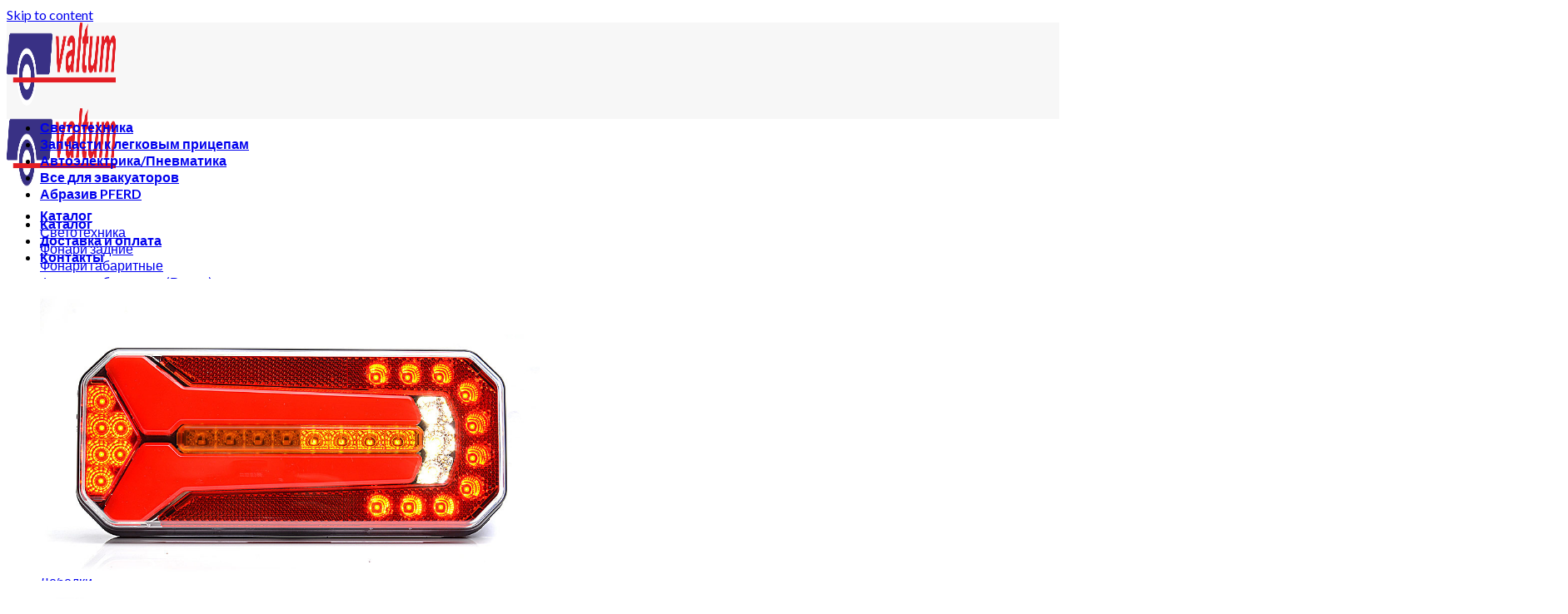

--- FILE ---
content_type: text/html; charset=UTF-8
request_url: https://valtum.ru/svetotehnika/1114-dd-l-p-7pin-fonar-mnogofunkczionalnyj-zadnij-was/
body_size: 21241
content:
<!DOCTYPE html>
<!--[if IE 9 ]> <html lang="ru-RU" class="ie9 loading-site no-js"> <![endif]-->
<!--[if IE 8 ]> <html lang="ru-RU" class="ie8 loading-site no-js"> <![endif]-->
<!--[if (gte IE 9)|!(IE)]><!--><html lang="ru-RU" class="loading-site no-js"> <!--<![endif]-->
<head>
	<script src="https://code.jquery.com/jquery-3.5.1.min.js" integrity="sha256-9/aliU8dGd2tb6OSsuzixeV4y/faTqgFtohetphbbj0=" crossorigin="anonymous"></script>
	<script src="https://cdnjs.cloudflare.com/ajax/libs/jquery.maskedinput/1.4.1/jquery.maskedinput.js"></script>
 	<script src="/wp-content/themes/flatsome/assets/js/phone_ver.js"></script>
 	<script src="/wp-content/themes/flatsome/assets/js/modal.js"></script>
 	<script src="/wp-content/themes/flatsome/assets/js/custom.js"></script>
 	
	<meta charset="UTF-8" />
	<link rel="profile" href="http://gmpg.org/xfn/11" />
	<link rel="pingback" href="https://valtum.ru/xmlrpc.php" />
	<meta name="google-site-verification" content="7jcF99KRoG631YsFSozwxCDUW_GvKCMNA1RHOtH1PIQ" />
	<meta name="yandex-verification" content="5a1135aa057b9290" />
	

<script async src="https://www.googletagmanager.com/gtag/js?id=G-DYWLXJV76H"></script>
<script>
  window.dataLayer = window.dataLayer || [];
  function gtag(){dataLayer.push(arguments);}
  gtag('js', new Date());

  gtag('config', 'G-DYWLXJV76H');
</script>

<!-- Yandex.Metrika counter --> <script type="text/javascript" > (function(m,e,t,r,i,k,a){m[i]=m[i]||function(){(m[i].a=m[i].a||[]).push(arguments)}; m[i].l=1*new Date(); for (var j = 0; j < document.scripts.length; j++) {if (document.scripts[j].src === r) { return; }} k=e.createElement(t),a=e.getElementsByTagName(t)[0],k.async=1,k.src=r,a.parentNode.insertBefore(k,a)}) (window, document, "script", "https://mc.yandex.ru/metrika/tag.js", "ym"); ym(90153540, "init", { clickmap:true, trackLinks:true, accurateTrackBounce:true, webvisor:true }); </script> <noscript><div><img src="https://mc.yandex.ru/watch/90153540" style="position:absolute; left:-9999px;" alt="" /></div></noscript> <!-- /Yandex.Metrika counter -->

<script src="/wp-content/themes/flatsome/assets/js/ydmet.js"></script>


	<script>(function(html){html.className = html.className.replace(/\bno-js\b/,'js')})(document.documentElement);</script>
<meta name='robots' content='max-image-preview:large' />
<meta name="viewport" content="width=device-width, initial-scale=1, maximum-scale=1" />
	<!-- This site is optimized with the Yoast SEO plugin v14.5 - https://yoast.com/wordpress/plugins/seo/ -->
	<title>1114 DD L/P 7PIN Фонарь многофункциональный задний WAS - Низкие цены, доставка по РФ</title>
	<meta name="robots" content="index, follow" />
	<meta name="googlebot" content="index, follow, max-snippet:-1, max-image-preview:large, max-video-preview:-1" />
	<meta name="bingbot" content="index, follow, max-snippet:-1, max-image-preview:large, max-video-preview:-1" />
	<link rel="canonical" href="https://valtum.ru/svetotehnika/1114-dd-l-p-7pin-fonar-mnogofunkczionalnyj-zadnij-was/" />
	<meta property="og:locale" content="ru_RU" />
	<meta property="og:type" content="article" />
	<meta property="og:title" content="1114 DD L/P 7PIN Фонарь многофункциональный задний WAS - Низкие цены, доставка по РФ" />
	<meta property="og:description" content="Premium WordPress Themes DownloadDownload Premium WordPress Themes FreePremium WordPress Themes DownloadDownload Nulled WordPress Themesfree online coursedownload mobile firmwareDownload Premium WordPress Themes Free" />
	<meta property="og:url" content="https://valtum.ru/svetotehnika/1114-dd-l-p-7pin-fonar-mnogofunkczionalnyj-zadnij-was/" />
	<meta property="og:site_name" content="valtum.ru" />
	<meta property="article:modified_time" content="2024-03-18T12:34:28+00:00" />
	<meta property="og:image" content="https://valtum.ru/wp-content/uploads/1114lp-1.jpg" />
	<meta property="og:image:width" content="1000" />
	<meta property="og:image:height" content="600" />
	<meta name="twitter:card" content="summary_large_image" />
	<script type="application/ld+json" class="yoast-schema-graph">{"@context":"https://schema.org","@graph":[{"@type":"Organization","@id":"https://valtum.ru/#organization","name":"valtum.ru","url":"https://valtum.ru/","sameAs":[],"logo":{"@type":"ImageObject","@id":"https://valtum.ru/#logo","inLanguage":"ru-RU","url":"https://valtum.ru/wp-content/uploads/valtum_logo.png","width":1875,"height":482,"caption":"valtum.ru"},"image":{"@id":"https://valtum.ru/#logo"}},{"@type":"WebSite","@id":"https://valtum.ru/#website","url":"https://valtum.ru/","name":"valtum.ru","description":"\u0421\u0432\u0435\u0442\u043e\u0442\u0435\u0445\u043d\u0438\u043a\u0430 \u0438 \u0430\u043a\u0441\u0435\u0441\u0441\u0443\u0430\u0440\u044b \u0434\u043b\u044f \u043f\u0440\u0438\u0446\u0435\u043f\u043e\u0432","publisher":{"@id":"https://valtum.ru/#organization"},"potentialAction":[{"@type":"SearchAction","target":"https://valtum.ru/?s={search_term_string}","query-input":"required name=search_term_string"}],"inLanguage":"ru-RU"},{"@type":"ImageObject","@id":"https://valtum.ru/svetotehnika/1114-dd-l-p-7pin-fonar-mnogofunkczionalnyj-zadnij-was/#primaryimage","inLanguage":"ru-RU","url":"https://valtum.ru/wp-content/uploads/1114lp-1.jpg","width":1000,"height":600},{"@type":"WebPage","@id":"https://valtum.ru/svetotehnika/1114-dd-l-p-7pin-fonar-mnogofunkczionalnyj-zadnij-was/#webpage","url":"https://valtum.ru/svetotehnika/1114-dd-l-p-7pin-fonar-mnogofunkczionalnyj-zadnij-was/","name":"1114 DD L/P 7PIN \u0424\u043e\u043d\u0430\u0440\u044c \u043c\u043d\u043e\u0433\u043e\u0444\u0443\u043d\u043a\u0446\u0438\u043e\u043d\u0430\u043b\u044c\u043d\u044b\u0439 \u0437\u0430\u0434\u043d\u0438\u0439 WAS - \u041d\u0438\u0437\u043a\u0438\u0435 \u0446\u0435\u043d\u044b, \u0434\u043e\u0441\u0442\u0430\u0432\u043a\u0430 \u043f\u043e \u0420\u0424","isPartOf":{"@id":"https://valtum.ru/#website"},"primaryImageOfPage":{"@id":"https://valtum.ru/svetotehnika/1114-dd-l-p-7pin-fonar-mnogofunkczionalnyj-zadnij-was/#primaryimage"},"datePublished":"2022-02-01T18:05:47+00:00","dateModified":"2024-03-18T12:34:28+00:00","inLanguage":"ru-RU","potentialAction":[{"@type":"ReadAction","target":["https://valtum.ru/svetotehnika/1114-dd-l-p-7pin-fonar-mnogofunkczionalnyj-zadnij-was/"]}]}]}</script>
	<!-- / Yoast SEO plugin. -->


<link rel='dns-prefetch' href='//fonts.googleapis.com' />
<link rel="alternate" type="application/rss+xml" title="valtum.ru &raquo; Лента" href="https://valtum.ru/feed/" />
<link rel="alternate" type="application/rss+xml" title="valtum.ru &raquo; Лента комментариев" href="https://valtum.ru/comments/feed/" />
<link rel="alternate" type="application/rss+xml" title="valtum.ru &raquo; Лента комментариев к &laquo;1114 DD L/P 7PIN Фонарь многофункциональный задний WAS&raquo;" href="https://valtum.ru/svetotehnika/1114-dd-l-p-7pin-fonar-mnogofunkczionalnyj-zadnij-was/feed/" />
<script type="text/javascript">
/* <![CDATA[ */
window._wpemojiSettings = {"baseUrl":"https:\/\/s.w.org\/images\/core\/emoji\/15.0.3\/72x72\/","ext":".png","svgUrl":"https:\/\/s.w.org\/images\/core\/emoji\/15.0.3\/svg\/","svgExt":".svg","source":{"concatemoji":"https:\/\/valtum.ru\/wp-includes\/js\/wp-emoji-release.min.js?ver=6.5.7"}};
/*! This file is auto-generated */
!function(i,n){var o,s,e;function c(e){try{var t={supportTests:e,timestamp:(new Date).valueOf()};sessionStorage.setItem(o,JSON.stringify(t))}catch(e){}}function p(e,t,n){e.clearRect(0,0,e.canvas.width,e.canvas.height),e.fillText(t,0,0);var t=new Uint32Array(e.getImageData(0,0,e.canvas.width,e.canvas.height).data),r=(e.clearRect(0,0,e.canvas.width,e.canvas.height),e.fillText(n,0,0),new Uint32Array(e.getImageData(0,0,e.canvas.width,e.canvas.height).data));return t.every(function(e,t){return e===r[t]})}function u(e,t,n){switch(t){case"flag":return n(e,"\ud83c\udff3\ufe0f\u200d\u26a7\ufe0f","\ud83c\udff3\ufe0f\u200b\u26a7\ufe0f")?!1:!n(e,"\ud83c\uddfa\ud83c\uddf3","\ud83c\uddfa\u200b\ud83c\uddf3")&&!n(e,"\ud83c\udff4\udb40\udc67\udb40\udc62\udb40\udc65\udb40\udc6e\udb40\udc67\udb40\udc7f","\ud83c\udff4\u200b\udb40\udc67\u200b\udb40\udc62\u200b\udb40\udc65\u200b\udb40\udc6e\u200b\udb40\udc67\u200b\udb40\udc7f");case"emoji":return!n(e,"\ud83d\udc26\u200d\u2b1b","\ud83d\udc26\u200b\u2b1b")}return!1}function f(e,t,n){var r="undefined"!=typeof WorkerGlobalScope&&self instanceof WorkerGlobalScope?new OffscreenCanvas(300,150):i.createElement("canvas"),a=r.getContext("2d",{willReadFrequently:!0}),o=(a.textBaseline="top",a.font="600 32px Arial",{});return e.forEach(function(e){o[e]=t(a,e,n)}),o}function t(e){var t=i.createElement("script");t.src=e,t.defer=!0,i.head.appendChild(t)}"undefined"!=typeof Promise&&(o="wpEmojiSettingsSupports",s=["flag","emoji"],n.supports={everything:!0,everythingExceptFlag:!0},e=new Promise(function(e){i.addEventListener("DOMContentLoaded",e,{once:!0})}),new Promise(function(t){var n=function(){try{var e=JSON.parse(sessionStorage.getItem(o));if("object"==typeof e&&"number"==typeof e.timestamp&&(new Date).valueOf()<e.timestamp+604800&&"object"==typeof e.supportTests)return e.supportTests}catch(e){}return null}();if(!n){if("undefined"!=typeof Worker&&"undefined"!=typeof OffscreenCanvas&&"undefined"!=typeof URL&&URL.createObjectURL&&"undefined"!=typeof Blob)try{var e="postMessage("+f.toString()+"("+[JSON.stringify(s),u.toString(),p.toString()].join(",")+"));",r=new Blob([e],{type:"text/javascript"}),a=new Worker(URL.createObjectURL(r),{name:"wpTestEmojiSupports"});return void(a.onmessage=function(e){c(n=e.data),a.terminate(),t(n)})}catch(e){}c(n=f(s,u,p))}t(n)}).then(function(e){for(var t in e)n.supports[t]=e[t],n.supports.everything=n.supports.everything&&n.supports[t],"flag"!==t&&(n.supports.everythingExceptFlag=n.supports.everythingExceptFlag&&n.supports[t]);n.supports.everythingExceptFlag=n.supports.everythingExceptFlag&&!n.supports.flag,n.DOMReady=!1,n.readyCallback=function(){n.DOMReady=!0}}).then(function(){return e}).then(function(){var e;n.supports.everything||(n.readyCallback(),(e=n.source||{}).concatemoji?t(e.concatemoji):e.wpemoji&&e.twemoji&&(t(e.twemoji),t(e.wpemoji)))}))}((window,document),window._wpemojiSettings);
/* ]]> */
</script>
<style id='wp-emoji-styles-inline-css' type='text/css'>

	img.wp-smiley, img.emoji {
		display: inline !important;
		border: none !important;
		box-shadow: none !important;
		height: 1em !important;
		width: 1em !important;
		margin: 0 0.07em !important;
		vertical-align: -0.1em !important;
		background: none !important;
		padding: 0 !important;
	}
</style>
<link rel='stylesheet' id='wp-block-library-css' href='https://valtum.ru/wp-includes/css/dist/block-library/style.min.css?ver=6.5.7' type='text/css' media='all' />
<link rel='stylesheet' id='wc-block-vendors-style-css' href='https://valtum.ru/wp-content/plugins/woocommerce/packages/woocommerce-blocks/build/vendors-style.css?ver=4.4.3' type='text/css' media='all' />
<link rel='stylesheet' id='wc-block-style-css' href='https://valtum.ru/wp-content/plugins/woocommerce/packages/woocommerce-blocks/build/style.css?ver=4.4.3' type='text/css' media='all' />
<style id='classic-theme-styles-inline-css' type='text/css'>
/*! This file is auto-generated */
.wp-block-button__link{color:#fff;background-color:#32373c;border-radius:9999px;box-shadow:none;text-decoration:none;padding:calc(.667em + 2px) calc(1.333em + 2px);font-size:1.125em}.wp-block-file__button{background:#32373c;color:#fff;text-decoration:none}
</style>
<style id='global-styles-inline-css' type='text/css'>
body{--wp--preset--color--black: #000000;--wp--preset--color--cyan-bluish-gray: #abb8c3;--wp--preset--color--white: #ffffff;--wp--preset--color--pale-pink: #f78da7;--wp--preset--color--vivid-red: #cf2e2e;--wp--preset--color--luminous-vivid-orange: #ff6900;--wp--preset--color--luminous-vivid-amber: #fcb900;--wp--preset--color--light-green-cyan: #7bdcb5;--wp--preset--color--vivid-green-cyan: #00d084;--wp--preset--color--pale-cyan-blue: #8ed1fc;--wp--preset--color--vivid-cyan-blue: #0693e3;--wp--preset--color--vivid-purple: #9b51e0;--wp--preset--gradient--vivid-cyan-blue-to-vivid-purple: linear-gradient(135deg,rgba(6,147,227,1) 0%,rgb(155,81,224) 100%);--wp--preset--gradient--light-green-cyan-to-vivid-green-cyan: linear-gradient(135deg,rgb(122,220,180) 0%,rgb(0,208,130) 100%);--wp--preset--gradient--luminous-vivid-amber-to-luminous-vivid-orange: linear-gradient(135deg,rgba(252,185,0,1) 0%,rgba(255,105,0,1) 100%);--wp--preset--gradient--luminous-vivid-orange-to-vivid-red: linear-gradient(135deg,rgba(255,105,0,1) 0%,rgb(207,46,46) 100%);--wp--preset--gradient--very-light-gray-to-cyan-bluish-gray: linear-gradient(135deg,rgb(238,238,238) 0%,rgb(169,184,195) 100%);--wp--preset--gradient--cool-to-warm-spectrum: linear-gradient(135deg,rgb(74,234,220) 0%,rgb(151,120,209) 20%,rgb(207,42,186) 40%,rgb(238,44,130) 60%,rgb(251,105,98) 80%,rgb(254,248,76) 100%);--wp--preset--gradient--blush-light-purple: linear-gradient(135deg,rgb(255,206,236) 0%,rgb(152,150,240) 100%);--wp--preset--gradient--blush-bordeaux: linear-gradient(135deg,rgb(254,205,165) 0%,rgb(254,45,45) 50%,rgb(107,0,62) 100%);--wp--preset--gradient--luminous-dusk: linear-gradient(135deg,rgb(255,203,112) 0%,rgb(199,81,192) 50%,rgb(65,88,208) 100%);--wp--preset--gradient--pale-ocean: linear-gradient(135deg,rgb(255,245,203) 0%,rgb(182,227,212) 50%,rgb(51,167,181) 100%);--wp--preset--gradient--electric-grass: linear-gradient(135deg,rgb(202,248,128) 0%,rgb(113,206,126) 100%);--wp--preset--gradient--midnight: linear-gradient(135deg,rgb(2,3,129) 0%,rgb(40,116,252) 100%);--wp--preset--font-size--small: 13px;--wp--preset--font-size--medium: 20px;--wp--preset--font-size--large: 36px;--wp--preset--font-size--x-large: 42px;--wp--preset--spacing--20: 0.44rem;--wp--preset--spacing--30: 0.67rem;--wp--preset--spacing--40: 1rem;--wp--preset--spacing--50: 1.5rem;--wp--preset--spacing--60: 2.25rem;--wp--preset--spacing--70: 3.38rem;--wp--preset--spacing--80: 5.06rem;--wp--preset--shadow--natural: 6px 6px 9px rgba(0, 0, 0, 0.2);--wp--preset--shadow--deep: 12px 12px 50px rgba(0, 0, 0, 0.4);--wp--preset--shadow--sharp: 6px 6px 0px rgba(0, 0, 0, 0.2);--wp--preset--shadow--outlined: 6px 6px 0px -3px rgba(255, 255, 255, 1), 6px 6px rgba(0, 0, 0, 1);--wp--preset--shadow--crisp: 6px 6px 0px rgba(0, 0, 0, 1);}:where(.is-layout-flex){gap: 0.5em;}:where(.is-layout-grid){gap: 0.5em;}body .is-layout-flex{display: flex;}body .is-layout-flex{flex-wrap: wrap;align-items: center;}body .is-layout-flex > *{margin: 0;}body .is-layout-grid{display: grid;}body .is-layout-grid > *{margin: 0;}:where(.wp-block-columns.is-layout-flex){gap: 2em;}:where(.wp-block-columns.is-layout-grid){gap: 2em;}:where(.wp-block-post-template.is-layout-flex){gap: 1.25em;}:where(.wp-block-post-template.is-layout-grid){gap: 1.25em;}.has-black-color{color: var(--wp--preset--color--black) !important;}.has-cyan-bluish-gray-color{color: var(--wp--preset--color--cyan-bluish-gray) !important;}.has-white-color{color: var(--wp--preset--color--white) !important;}.has-pale-pink-color{color: var(--wp--preset--color--pale-pink) !important;}.has-vivid-red-color{color: var(--wp--preset--color--vivid-red) !important;}.has-luminous-vivid-orange-color{color: var(--wp--preset--color--luminous-vivid-orange) !important;}.has-luminous-vivid-amber-color{color: var(--wp--preset--color--luminous-vivid-amber) !important;}.has-light-green-cyan-color{color: var(--wp--preset--color--light-green-cyan) !important;}.has-vivid-green-cyan-color{color: var(--wp--preset--color--vivid-green-cyan) !important;}.has-pale-cyan-blue-color{color: var(--wp--preset--color--pale-cyan-blue) !important;}.has-vivid-cyan-blue-color{color: var(--wp--preset--color--vivid-cyan-blue) !important;}.has-vivid-purple-color{color: var(--wp--preset--color--vivid-purple) !important;}.has-black-background-color{background-color: var(--wp--preset--color--black) !important;}.has-cyan-bluish-gray-background-color{background-color: var(--wp--preset--color--cyan-bluish-gray) !important;}.has-white-background-color{background-color: var(--wp--preset--color--white) !important;}.has-pale-pink-background-color{background-color: var(--wp--preset--color--pale-pink) !important;}.has-vivid-red-background-color{background-color: var(--wp--preset--color--vivid-red) !important;}.has-luminous-vivid-orange-background-color{background-color: var(--wp--preset--color--luminous-vivid-orange) !important;}.has-luminous-vivid-amber-background-color{background-color: var(--wp--preset--color--luminous-vivid-amber) !important;}.has-light-green-cyan-background-color{background-color: var(--wp--preset--color--light-green-cyan) !important;}.has-vivid-green-cyan-background-color{background-color: var(--wp--preset--color--vivid-green-cyan) !important;}.has-pale-cyan-blue-background-color{background-color: var(--wp--preset--color--pale-cyan-blue) !important;}.has-vivid-cyan-blue-background-color{background-color: var(--wp--preset--color--vivid-cyan-blue) !important;}.has-vivid-purple-background-color{background-color: var(--wp--preset--color--vivid-purple) !important;}.has-black-border-color{border-color: var(--wp--preset--color--black) !important;}.has-cyan-bluish-gray-border-color{border-color: var(--wp--preset--color--cyan-bluish-gray) !important;}.has-white-border-color{border-color: var(--wp--preset--color--white) !important;}.has-pale-pink-border-color{border-color: var(--wp--preset--color--pale-pink) !important;}.has-vivid-red-border-color{border-color: var(--wp--preset--color--vivid-red) !important;}.has-luminous-vivid-orange-border-color{border-color: var(--wp--preset--color--luminous-vivid-orange) !important;}.has-luminous-vivid-amber-border-color{border-color: var(--wp--preset--color--luminous-vivid-amber) !important;}.has-light-green-cyan-border-color{border-color: var(--wp--preset--color--light-green-cyan) !important;}.has-vivid-green-cyan-border-color{border-color: var(--wp--preset--color--vivid-green-cyan) !important;}.has-pale-cyan-blue-border-color{border-color: var(--wp--preset--color--pale-cyan-blue) !important;}.has-vivid-cyan-blue-border-color{border-color: var(--wp--preset--color--vivid-cyan-blue) !important;}.has-vivid-purple-border-color{border-color: var(--wp--preset--color--vivid-purple) !important;}.has-vivid-cyan-blue-to-vivid-purple-gradient-background{background: var(--wp--preset--gradient--vivid-cyan-blue-to-vivid-purple) !important;}.has-light-green-cyan-to-vivid-green-cyan-gradient-background{background: var(--wp--preset--gradient--light-green-cyan-to-vivid-green-cyan) !important;}.has-luminous-vivid-amber-to-luminous-vivid-orange-gradient-background{background: var(--wp--preset--gradient--luminous-vivid-amber-to-luminous-vivid-orange) !important;}.has-luminous-vivid-orange-to-vivid-red-gradient-background{background: var(--wp--preset--gradient--luminous-vivid-orange-to-vivid-red) !important;}.has-very-light-gray-to-cyan-bluish-gray-gradient-background{background: var(--wp--preset--gradient--very-light-gray-to-cyan-bluish-gray) !important;}.has-cool-to-warm-spectrum-gradient-background{background: var(--wp--preset--gradient--cool-to-warm-spectrum) !important;}.has-blush-light-purple-gradient-background{background: var(--wp--preset--gradient--blush-light-purple) !important;}.has-blush-bordeaux-gradient-background{background: var(--wp--preset--gradient--blush-bordeaux) !important;}.has-luminous-dusk-gradient-background{background: var(--wp--preset--gradient--luminous-dusk) !important;}.has-pale-ocean-gradient-background{background: var(--wp--preset--gradient--pale-ocean) !important;}.has-electric-grass-gradient-background{background: var(--wp--preset--gradient--electric-grass) !important;}.has-midnight-gradient-background{background: var(--wp--preset--gradient--midnight) !important;}.has-small-font-size{font-size: var(--wp--preset--font-size--small) !important;}.has-medium-font-size{font-size: var(--wp--preset--font-size--medium) !important;}.has-large-font-size{font-size: var(--wp--preset--font-size--large) !important;}.has-x-large-font-size{font-size: var(--wp--preset--font-size--x-large) !important;}
.wp-block-navigation a:where(:not(.wp-element-button)){color: inherit;}
:where(.wp-block-post-template.is-layout-flex){gap: 1.25em;}:where(.wp-block-post-template.is-layout-grid){gap: 1.25em;}
:where(.wp-block-columns.is-layout-flex){gap: 2em;}:where(.wp-block-columns.is-layout-grid){gap: 2em;}
.wp-block-pullquote{font-size: 1.5em;line-height: 1.6;}
</style>
<link rel='stylesheet' id='contact-form-7-css' href='https://valtum.ru/wp-content/plugins/contact-form-7/includes/css/styles.css?ver=5.4' type='text/css' media='all' />
<link rel='stylesheet' id='photoswipe-css' href='https://valtum.ru/wp-content/plugins/woocommerce/assets/css/photoswipe/photoswipe.min.css?ver=5.1.0' type='text/css' media='all' />
<link rel='stylesheet' id='photoswipe-default-skin-css' href='https://valtum.ru/wp-content/plugins/woocommerce/assets/css/photoswipe/default-skin/default-skin.min.css?ver=5.1.0' type='text/css' media='all' />
<style id='woocommerce-inline-inline-css' type='text/css'>
.woocommerce form .form-row .required { visibility: visible; }
</style>
<link rel='stylesheet' id='flatsome-icons-css' href='https://valtum.ru/wp-content/themes/flatsome/assets/css/fl-icons.css?ver=3.12' type='text/css' media='all' />
<link rel='stylesheet' id='flatsome-main-css' href='https://valtum.ru/wp-content/themes/flatsome/assets/css/flatsome.css?ver=2.2' type='text/css' media='all' />
<link rel='stylesheet' id='flatsome-shop-css' href='https://valtum.ru/wp-content/themes/flatsome/assets/css/flatsome-shop.css?ver=2.2' type='text/css' media='all' />
<link rel='stylesheet' id='flatsome-style-css' href='https://valtum.ru/wp-content/themes/flatsome/style.css?ver=2.2' type='text/css' media='all' />
<link rel='stylesheet' id='flatsome-googlefonts-css' href='//fonts.googleapis.com/css?family=Lato%3Aregular%2C700%2C400%2C700%7CDancing+Script%3Aregular%2C400&#038;display=swap&#038;ver=3.9' type='text/css' media='all' />
<script type="text/javascript" src="https://valtum.ru/wp-includes/js/jquery/jquery.min.js?ver=3.7.1" id="jquery-core-js"></script>
<script type="text/javascript" src="https://valtum.ru/wp-includes/js/jquery/jquery-migrate.min.js?ver=3.4.1" id="jquery-migrate-js"></script>
<link rel="https://api.w.org/" href="https://valtum.ru/wp-json/" /><link rel="alternate" type="application/json" href="https://valtum.ru/wp-json/wp/v2/product/64793" /><link rel="EditURI" type="application/rsd+xml" title="RSD" href="https://valtum.ru/xmlrpc.php?rsd" />
<meta name="generator" content="WordPress 6.5.7" />
<meta name="generator" content="WooCommerce 5.1.0" />
<link rel='shortlink' href='https://valtum.ru/?p=64793' />
<link rel="alternate" type="application/json+oembed" href="https://valtum.ru/wp-json/oembed/1.0/embed?url=https%3A%2F%2Fvaltum.ru%2Fsvetotehnika%2F1114-dd-l-p-7pin-fonar-mnogofunkczionalnyj-zadnij-was%2F" />
<link rel="alternate" type="text/xml+oembed" href="https://valtum.ru/wp-json/oembed/1.0/embed?url=https%3A%2F%2Fvaltum.ru%2Fsvetotehnika%2F1114-dd-l-p-7pin-fonar-mnogofunkczionalnyj-zadnij-was%2F&#038;format=xml" />
<style>.bg{opacity: 0; transition: opacity 1s; -webkit-transition: opacity 1s;} .bg-loaded{opacity: 1;}</style><!--[if IE]><link rel="stylesheet" type="text/css" href="https://valtum.ru/wp-content/themes/flatsome/assets/css/ie-fallback.css"><script src="//cdnjs.cloudflare.com/ajax/libs/html5shiv/3.6.1/html5shiv.js"></script><script>var head = document.getElementsByTagName('head')[0],style = document.createElement('style');style.type = 'text/css';style.styleSheet.cssText = ':before,:after{content:none !important';head.appendChild(style);setTimeout(function(){head.removeChild(style);}, 0);</script><script src="https://valtum.ru/wp-content/themes/flatsome/assets/libs/ie-flexibility.js"></script><![endif]-->	<noscript><style>.woocommerce-product-gallery{ opacity: 1 !important; }</style></noscript>
	<link rel="icon" href="https://valtum.ru/wp-content/uploads/cropped-valtum_logo-32x32.png" sizes="32x32" />
<link rel="icon" href="https://valtum.ru/wp-content/uploads/cropped-valtum_logo-192x192.png" sizes="192x192" />
<link rel="apple-touch-icon" href="https://valtum.ru/wp-content/uploads/cropped-valtum_logo-180x180.png" />
<meta name="msapplication-TileImage" content="https://valtum.ru/wp-content/uploads/cropped-valtum_logo-270x270.png" />
<style id="custom-css" type="text/css">:root {--primary-color: #446084;}.full-width .ubermenu-nav, .container, .row{max-width: 1370px}.row.row-collapse{max-width: 1340px}.row.row-small{max-width: 1362.5px}.row.row-large{max-width: 1400px}.header-main{height: 100px}#logo img{max-height: 100px}#logo{width:131px;}.header-bottom{min-height: 60px}.header-top{min-height: 30px}.transparent .header-main{height: 90px}.transparent #logo img{max-height: 90px}.has-transparent + .page-title:first-of-type,.has-transparent + #main > .page-title,.has-transparent + #main > div > .page-title,.has-transparent + #main .page-header-wrapper:first-of-type .page-title{padding-top: 140px;}.header.show-on-scroll,.stuck .header-main{height:70px!important}.stuck #logo img{max-height: 70px!important}.search-form{ width: 75%;}.header-bg-color, .header-wrapper {background-color: #f7f7f7}.header-bottom {background-color: #ffffff}.stuck .header-main .nav > li > a{line-height: 50px }@media (max-width: 549px) {.header-main{height: 70px}#logo img{max-height: 70px}}.header-top{background-color:#f7f7f7!important;}body{font-family:"Lato", sans-serif}body{font-weight: 400}.nav > li > a {font-family:"Lato", sans-serif;}.mobile-sidebar-levels-2 .nav > li > ul > li > a {font-family:"Lato", sans-serif;}.nav > li > a {font-weight: 700;}.mobile-sidebar-levels-2 .nav > li > ul > li > a {font-weight: 700;}h1,h2,h3,h4,h5,h6,.heading-font, .off-canvas-center .nav-sidebar.nav-vertical > li > a{font-family: "Lato", sans-serif;}h1,h2,h3,h4,h5,h6,.heading-font,.banner h1,.banner h2{font-weight: 700;}.alt-font{font-family: "Dancing Script", sans-serif;}.alt-font{font-weight: 400!important;}@media screen and (min-width: 550px){.products .box-vertical .box-image{min-width: 300px!important;width: 300px!important;}}button[name='update_cart'] { display: none; }.label-new.menu-item > a:after{content:"Новое";}.label-hot.menu-item > a:after{content:"Горячее предложение";}.label-sale.menu-item > a:after{content:"Распродажа";}.label-popular.menu-item > a:after{content:"Самые популярные";}</style></head>

<body class="product-template-default single single-product postid-64793 theme-flatsome woocommerce woocommerce-page woocommerce-no-js yith-wcan-pro lightbox nav-dropdown-has-arrow nav-dropdown-has-shadow nav-dropdown-has-border">


<a class="skip-link screen-reader-text" href="#main">Skip to content</a>

<div id="wrapper">

	
	<header id="header" class="header ">
		<div class="header-wrapper">
			<div id="masthead" class="header-main hide-for-sticky">
      <div class="header-inner flex-row container logo-left" role="navigation">

          <!-- Logo -->
          <div id="logo" class="flex-col logo">
            <!-- Header logo -->
<a href="https://valtum.ru/" title="valtum.ru - Светотехника и аксессуары для прицепов" rel="home">
    <img width="131" height="100" src="http://valtum.ru/wp-content/uploads/valtum_logo.png" class="header_logo header-logo" alt="valtum.ru"/><img  width="131" height="100" src="http://valtum.ru/wp-content/uploads/valtum_logo.png" class="header-logo-dark" alt="valtum.ru"/></a>
          </div>

          <!-- Mobile Left Elements -->
          <div class="flex-col show-for-medium flex-left">
            <ul class="mobile-nav nav nav-left ">
                          </ul>
          </div>

          <!-- Left Elements -->
          <div class="flex-col hide-for-medium flex-left
            flex-grow">
            <ul class="header-nav header-nav-main nav nav-left " >
              <li id="menu-item-26929" class="header_cat menu-item menu-item-type-custom menu-item-object-custom menu-item-26929 menu-item-design-container-width menu-item-has-block has-dropdown"><a href="#" class="nav-top-link">Каталог<i class="icon-angle-down" ></i></a><div class="sub-menu nav-dropdown"><div class="row row-collapse align-equal"  id="row-439402112">


	<div id="col-1092474441" class="col medium-3 small-12 large-3"  >
		<div class="col-inner"  >
			
			

	<div class="ux-menu stack stack-col justify-start">
		

	<div class="ux-menu-link flex menu-item">
		<a class="ux-menu-link__link flex" href="https://valtum.ru/svetotehnika/"  >
						<span class="ux-menu-link__text">
				Светотехника			</span>
		</a>
	</div>
	

	<div class="ux-menu-link flex menu-item">
		<a class="ux-menu-link__link flex" href="https://valtum.ru/fonari-zadnie/"  >
						<span class="ux-menu-link__text">
				Фонари задние			</span>
		</a>
	</div>
	

	<div class="ux-menu-link flex menu-item">
		<a class="ux-menu-link__link flex" href="https://valtum.ru/fonari-gabaritnye/"  >
						<span class="ux-menu-link__text">
				Фонари габаритные			</span>
		</a>
	</div>
	

	<div class="ux-menu-link flex menu-item">
		<a class="ux-menu-link__link flex" href="https://valtum.ru/fonari-gabaritnye-rozhki/"  >
						<span class="ux-menu-link__text">
				Фонари габаритные (Рожки)			</span>
		</a>
	</div>
	

	<div class="ux-menu-link flex menu-item">
		<a class="ux-menu-link__link flex" href="https://valtum.ru/rabochie-fary-led/"  >
						<span class="ux-menu-link__text">
				Рабочие фары LED			</span>
		</a>
	</div>
	

	<div class="ux-menu-link flex menu-item">
		<a class="ux-menu-link__link flex" href="https://valtum.ru/fonari-predupreditelno-signalnye-led/"  >
						<span class="ux-menu-link__text">
				Фонари предупредительно-сигнальные LED			</span>
		</a>
	</div>
	

	<div class="ux-menu-link flex menu-item">
		<a class="ux-menu-link__link flex" href="https://valtum.ru/dnevnye-hodovye-ogni-fary-dalnego-sveta/"  >
						<span class="ux-menu-link__text">
				Дневные ходовые огни, фары дальнего света			</span>
		</a>
	</div>
	

	<div class="ux-menu-link flex menu-item">
		<a class="ux-menu-link__link flex" href="https://valtum.ru/fonari-i-podsvetki-nomernogo-znaka/"  >
						<span class="ux-menu-link__text">
				Фонари и подстветки номерного знака			</span>
		</a>
	</div>
	

	<div class="ux-menu-link flex menu-item">
		<a class="ux-menu-link__link flex" href="https://valtum.ru/fonari-zadnego-hoda/"  >
						<span class="ux-menu-link__text">
				Фонари заднего хода			</span>
		</a>
	</div>
	

	<div class="ux-menu-link flex menu-item">
		<a class="ux-menu-link__link flex" href="https://valtum.ru/fonari-protivotumannye/"  >
						<span class="ux-menu-link__text">
				Фонари противотуманные			</span>
		</a>
	</div>
	

	<div class="ux-menu-link flex menu-item">
		<a class="ux-menu-link__link flex" href="https://valtum.ru/fonari-vnutrennego-osveshheniya/"  >
						<span class="ux-menu-link__text">
				Фонари внутреннего освещения			</span>
		</a>
	</div>
	

	<div class="ux-menu-link flex menu-item">
		<a class="ux-menu-link__link flex" href="https://valtum.ru/stop-signal/"  >
						<span class="ux-menu-link__text">
				Стоп сигнал			</span>
		</a>
	</div>
	

	<div class="ux-menu-link flex menu-item">
		<a class="ux-menu-link__link flex" href="https://valtum.ru/svetootrazhayushhie-ustrojstva/"  >
						<span class="ux-menu-link__text">
				Светоотражающие устройства			</span>
		</a>
	</div>
	

	<div class="ux-menu-link flex menu-item">
		<a class="ux-menu-link__link flex" href="https://valtum.ru/aksessuary/"  >
						<span class="ux-menu-link__text">
				Аксессуары			</span>
		</a>
	</div>
	


	</div>
	

		</div>
			</div>

	

	<div id="col-408555199" class="col medium-3 small-12 large-3"  >
		<div class="col-inner"  >
			
			

	<div class="ux-menu stack stack-col justify-start">
		

	<div class="ux-menu-link flex menu-item">
		<a class="ux-menu-link__link flex" href="https://valtum.ru/zapchasti-k-legkovym-priczepam/"  >
						<span class="ux-menu-link__text">
				Запчасти к легковым прицепам			</span>
		</a>
	</div>
	

	<div class="ux-menu-link flex menu-item">
		<a class="ux-menu-link__link flex" href="https://valtum.ru/appareli/"  >
						<span class="ux-menu-link__text">
				Аппарели			</span>
		</a>
	</div>
	

	<div class="ux-menu-link flex menu-item">
		<a class="ux-menu-link__link flex" href="https://valtum.ru/opornye-elementy/"  >
						<span class="ux-menu-link__text">
				Опорные элементы			</span>
		</a>
	</div>
	

	<div class="ux-menu-link flex menu-item">
		<a class="ux-menu-link__link flex" href="https://valtum.ru/tormoznoj-tros/"  >
						<span class="ux-menu-link__text">
				Тормозной трос			</span>
		</a>
	</div>
	

	<div class="ux-menu-link flex menu-item">
		<a class="ux-menu-link__link flex" href="https://valtum.ru/tormoznye-kolodki/"  >
						<span class="ux-menu-link__text">
				Тормозные колодки			</span>
		</a>
	</div>
	

	<div class="ux-menu-link flex menu-item">
		<a class="ux-menu-link__link flex" href="https://valtum.ru/podshipniki/"  >
						<span class="ux-menu-link__text">
				Подшипники			</span>
		</a>
	</div>
	

	<div class="ux-menu-link flex menu-item">
		<a class="ux-menu-link__link flex" href="https://valtum.ru/vilki-rozetki-perehodniki/"  >
						<span class="ux-menu-link__text">
				Вилки, розетки, переходники			</span>
		</a>
	</div>
	

	<div class="ux-menu-link flex menu-item">
		<a class="ux-menu-link__link flex" href="https://valtum.ru/lebedki/"  >
						<span class="ux-menu-link__text">
				Лебедки			</span>
		</a>
	</div>
	


	</div>
	

		</div>
			</div>

	

	<div id="col-1856158026" class="col medium-2 small-12 large-2"  >
		<div class="col-inner"  >
			
			

	<div class="ux-menu stack stack-col justify-start">
		

	<div class="ux-menu-link flex menu-item">
		<a class="ux-menu-link__link flex" href="https://valtum.ru/avtoelektrika-pnevmatika/"  >
						<span class="ux-menu-link__text">
				Автоэлектрика/Пневматика			</span>
		</a>
	</div>
	


	</div>
	

		</div>
			</div>

	

	<div id="col-1676208555" class="col medium-2 small-12 large-2"  >
		<div class="col-inner"  >
			
			

	<div class="ux-menu stack stack-col justify-start">
		

	<div class="ux-menu-link flex menu-item">
		<a class="ux-menu-link__link flex" href="https://valtum.ru/vse-dlya-evakuatorov/"  >
						<span class="ux-menu-link__text">
				Все для эвакуаторов			</span>
		</a>
	</div>
	


	</div>
	

		</div>
			</div>

	

	<div id="col-685227113" class="col medium-2 small-12 large-2"  >
		<div class="col-inner"  >
			
			

	<div class="ux-menu stack stack-col justify-start">
		

	<div class="ux-menu-link flex menu-item">
		<a class="ux-menu-link__link flex" href="https://valtum.ru/abraziv/"  >
						<span class="ux-menu-link__text">
				Абразив			</span>
		</a>
	</div>
	


	</div>
	

		</div>
			</div>

	

</div></div></li>
<li class="header-search-form search-form html relative has-icon">
	<div class="header-search-form-wrapper">
		<div class="searchform-wrapper ux-search-box relative form-flat is-normal"><form role="search" method="get" class="searchform" action="https://valtum.ru/">
	<div class="flex-row relative">
						<div class="flex-col flex-grow">
			<label class="screen-reader-text" for="woocommerce-product-search-field-0">Искать:</label>
			<input type="search" id="woocommerce-product-search-field-0" class="search-field mb-0" placeholder="Поиск&hellip;" value="" name="s" />
			<input type="hidden" name="post_type" value="product" />
					</div>
		<div class="flex-col">
			<button type="submit" value="Поиск" class="ux-search-submit submit-button secondary button icon mb-0" aria-label="Submit">
				<i class="icon-search" ></i>			</button>
		</div>
	</div>
	<div class="live-search-results text-left z-top"></div>
</form>
</div>	</div>
</li>            </ul>
          </div>

          <!-- Right Elements -->
          <div class="flex-col hide-for-medium flex-right">
            <ul class="header-nav header-nav-main nav nav-right ">
              <li class="html custom html_topbar_right"><a href="mail:valtum.by@mail.ru" class="c_head c_mail"><i class="fas fa-envelope"></i>valtum.by@mail.ru</a></li><li class="html custom html_topbar_left"><a href="tel:+79107681997" class="c_head"><i class="fas fa-phone-alt"></i>+7 910 768-19-97</a></li><li class="html custom html_top_right_text"><div class="btn_head call_form"><i class="fa fa-phone" aria-hidden="true"></i></div></li><li class="cart-item has-icon has-dropdown">
<div class="header-button">
<a href="https://valtum.ru/cart/" title="Корзина" class="header-cart-link icon button round is-outline is-small">



    <i class="icon-shopping-cart"
    data-icon-label="0">
  </i>
  </a>
</div>
 <ul class="nav-dropdown nav-dropdown-default">
    <li class="html widget_shopping_cart">
      <div class="widget_shopping_cart_content">
        

	<p class="woocommerce-mini-cart__empty-message">Корзина пуста.</p>


      </div>
    </li>
     </ul>

</li>
            </ul>
          </div>

          <!-- Mobile Right Elements -->
          <div class="flex-col show-for-medium flex-right">
            <ul class="mobile-nav nav nav-right ">
              <li class="nav-icon has-icon">
  <div class="header-button">		<a href="#" data-open="#main-menu" data-pos="left" data-bg="main-menu-overlay" data-color="" class="icon button round is-outline is-small" aria-label="Menu" aria-controls="main-menu" aria-expanded="false">
		
		  <i class="icon-menu" ></i>
		  		</a>
	 </div> </li><li class="cart-item has-icon">

<div class="header-button">      <a href="https://valtum.ru/cart/" class="header-cart-link off-canvas-toggle nav-top-link icon button round is-outline is-small" data-open="#cart-popup" data-class="off-canvas-cart" title="Корзина" data-pos="right">
  
    <i class="icon-shopping-cart"
    data-icon-label="0">
  </i>
  </a>
</div>

  <!-- Cart Sidebar Popup -->
  <div id="cart-popup" class="mfp-hide widget_shopping_cart">
  <div class="cart-popup-inner inner-padding">
      <div class="cart-popup-title text-center">
          <h4 class="uppercase">Корзина</h4>
          <div class="is-divider"></div>
      </div>
      <div class="widget_shopping_cart_content">
          

	<p class="woocommerce-mini-cart__empty-message">Корзина пуста.</p>


      </div>
             <div class="cart-sidebar-content relative"></div>  </div>
  </div>

</li>
            </ul>
          </div>

      </div>
     
      </div><div id="wide-nav" class="header-bottom wide-nav hide-for-sticky hide-for-medium">
    <div class="flex-row container">

                        <div class="flex-col hide-for-medium flex-left">
                <ul class="nav header-nav header-bottom-nav nav-left ">
                    <li id="menu-item-65424" class="menu-item menu-item-type-taxonomy menu-item-object-product_cat current-product-ancestor current-menu-parent current-product-parent menu-item-65424 active menu-item-design-default"><a href="https://valtum.ru/svetotehnika/" class="nav-top-link">Светотехника</a></li>
<li id="menu-item-65423" class="menu-item menu-item-type-taxonomy menu-item-object-product_cat menu-item-65423 menu-item-design-default"><a href="https://valtum.ru/zapchasti-k-legkovym-priczepam/" class="nav-top-link">Запчасти к легковым прицепам</a></li>
<li id="menu-item-65421" class="menu-item menu-item-type-taxonomy menu-item-object-product_cat menu-item-65421 menu-item-design-default"><a href="https://valtum.ru/avtoelektrika-pnevmatika/" class="nav-top-link">Автоэлектрика/Пневматика</a></li>
<li id="menu-item-65422" class="menu-item menu-item-type-taxonomy menu-item-object-product_cat menu-item-65422 menu-item-design-default"><a href="https://valtum.ru/vse-dlya-evakuatorov/" class="nav-top-link">Все для эвакуаторов</a></li>
<li id="menu-item-65989" class="menu-item menu-item-type-taxonomy menu-item-object-product_cat menu-item-65989 menu-item-design-default"><a href="https://valtum.ru/abraziv/" class="nav-top-link">Абразив PFERD</a></li>
                </ul>
            </div>
            
            
                        <div class="flex-col hide-for-medium flex-right flex-grow">
              <ul class="nav header-nav header-bottom-nav nav-right ">
                   <li id="menu-item-59838" class="menu-item menu-item-type-post_type menu-item-object-page current_page_parent menu-item-59838 menu-item-design-default"><a href="https://valtum.ru/shop/" class="nav-top-link">Каталог</a></li>
<li id="menu-item-65602" class="menu-item menu-item-type-post_type menu-item-object-page menu-item-65602 menu-item-design-default"><a href="https://valtum.ru/dostavka-i-oplata/" class="nav-top-link">Доставка и оплата</a></li>
<li id="menu-item-59837" class="menu-item menu-item-type-post_type menu-item-object-page menu-item-59837 menu-item-design-default"><a href="https://valtum.ru/kontakty/" class="nav-top-link">Контакты</a></li>
              </ul>
            </div>
            
            
    </div>
</div>

<div class="header-bg-container fill"><div class="header-bg-image fill"></div><div class="header-bg-color fill"></div></div>		</div>
	</header>

	
	<main id="main" class="">

	<div class="shop-container">
		
			<div class="container">
	<div class="woocommerce-notices-wrapper"></div></div>
<div id="product-64793" class="product type-product post-64793 status-publish first instock product_cat-svetotehnika product_cat-fonari-led product_cat-fonari-zadnie has-post-thumbnail purchasable product-type-simple">
	<div class="product-container">
  <div class="product-main">
    <div class="row content-row mb-0">

    	<div class="product-gallery large-6 col">
    	
<div class="product-images relative mb-half has-hover woocommerce-product-gallery woocommerce-product-gallery--with-images woocommerce-product-gallery--columns-4 images" data-columns="4">

  <div class="badge-container is-larger absolute left top z-1">
</div>
  <div class="image-tools absolute top show-on-hover right z-3">
      </div>

  <figure class="woocommerce-product-gallery__wrapper product-gallery-slider slider slider-nav-small mb-half"
        data-flickity-options='{
                "cellAlign": "center",
                "wrapAround": true,
                "autoPlay": false,
                "prevNextButtons":true,
                "adaptiveHeight": true,
                "imagesLoaded": true,
                "lazyLoad": 1,
                "dragThreshold" : 15,
                "pageDots": false,
                "rightToLeft": false       }'>
    <div data-thumb="https://valtum.ru/wp-content/uploads/1114lp-1.jpg" class="woocommerce-product-gallery__image slide first"><a href="https://valtum.ru/wp-content/uploads/1114lp-1.jpg"><img width="600" height="360" src="https://valtum.ru/wp-content/uploads/1114lp-1.jpg" class="wp-post-image skip-lazy" alt="" title="1114lp-1" data-caption="" data-src="https://valtum.ru/wp-content/uploads/1114lp-1.jpg" data-large_image="https://valtum.ru/wp-content/uploads/1114lp-1.jpg" data-large_image_width="1000" data-large_image_height="600" decoding="async" fetchpriority="high" /></a></div><div data-thumb="https://valtum.ru/wp-content/uploads/1114lp-2.jpg" class="woocommerce-product-gallery__image slide"><a href="https://valtum.ru/wp-content/uploads/1114lp-2.jpg"><img width="600" height="360" src="https://valtum.ru/wp-content/uploads/1114lp-2.jpg" class="skip-lazy" alt="" title="1114lp-2" data-caption="" data-src="https://valtum.ru/wp-content/uploads/1114lp-2.jpg" data-large_image="https://valtum.ru/wp-content/uploads/1114lp-2.jpg" data-large_image_width="1000" data-large_image_height="600" decoding="async" /></a></div><div data-thumb="https://valtum.ru/wp-content/uploads/1114lp-3.jpg" class="woocommerce-product-gallery__image slide"><a href="https://valtum.ru/wp-content/uploads/1114lp-3.jpg"><img width="600" height="360" src="https://valtum.ru/wp-content/uploads/1114lp-3.jpg" class="skip-lazy" alt="" title="1114lp-3" data-caption="" data-src="https://valtum.ru/wp-content/uploads/1114lp-3.jpg" data-large_image="https://valtum.ru/wp-content/uploads/1114lp-3.jpg" data-large_image_width="1000" data-large_image_height="600" decoding="async" /></a></div><div data-thumb="https://valtum.ru/wp-content/uploads/1114lp-4.jpg" class="woocommerce-product-gallery__image slide"><a href="https://valtum.ru/wp-content/uploads/1114lp-4.jpg"><img width="600" height="360" src="https://valtum.ru/wp-content/uploads/1114lp-4.jpg" class="skip-lazy" alt="" title="1114lp-4" data-caption="" data-src="https://valtum.ru/wp-content/uploads/1114lp-4.jpg" data-large_image="https://valtum.ru/wp-content/uploads/1114lp-4.jpg" data-large_image_width="1000" data-large_image_height="600" decoding="async" loading="lazy" /></a></div><div data-thumb="https://valtum.ru/wp-content/uploads/1114lp-5.jpg" class="woocommerce-product-gallery__image slide"><a href="https://valtum.ru/wp-content/uploads/1114lp-5.jpg"><img width="600" height="360" src="https://valtum.ru/wp-content/uploads/1114lp-5.jpg" class="skip-lazy" alt="" title="1114lp-5" data-caption="" data-src="https://valtum.ru/wp-content/uploads/1114lp-5.jpg" data-large_image="https://valtum.ru/wp-content/uploads/1114lp-5.jpg" data-large_image_width="1000" data-large_image_height="600" decoding="async" loading="lazy" /></a></div><div data-thumb="https://valtum.ru/wp-content/uploads/1114lp-6.jpg" class="woocommerce-product-gallery__image slide"><a href="https://valtum.ru/wp-content/uploads/1114lp-6.jpg"><img width="600" height="360" src="https://valtum.ru/wp-content/uploads/1114lp-6.jpg" class="skip-lazy" alt="" title="1114lp-6" data-caption="" data-src="https://valtum.ru/wp-content/uploads/1114lp-6.jpg" data-large_image="https://valtum.ru/wp-content/uploads/1114lp-6.jpg" data-large_image_width="1000" data-large_image_height="600" decoding="async" loading="lazy" /></a></div>  </figure>

  <div class="image-tools absolute bottom left z-3">
        <a href="#product-zoom" class="zoom-button button is-outline circle icon tooltip hide-for-small" title="Зум.">
      <i class="icon-expand" ></i>    </a>
   </div>
</div>

	<div class="product-thumbnails thumbnails slider row row-small row-slider slider-nav-small small-columns-4"
		data-flickity-options='{
			"cellAlign": "left",
			"wrapAround": false,
			"autoPlay": false,
			"prevNextButtons": true,
			"asNavFor": ".product-gallery-slider",
			"percentPosition": true,
			"imagesLoaded": true,
			"pageDots": false,
			"rightToLeft": false,
			"contain": true
		}'>
					<div class="col is-nav-selected first">
				<a>
					<img src="https://valtum.ru/wp-content/uploads/1114lp-1.jpg" alt="" width="300" height="300" class="attachment-woocommerce_thumbnail" />				</a>
			</div>
			<div class="col"><a><img src="https://valtum.ru/wp-content/uploads/1114lp-2.jpg" alt="" width="300" height="300"  class="attachment-woocommerce_thumbnail" /></a></div><div class="col"><a><img src="https://valtum.ru/wp-content/uploads/1114lp-3.jpg" alt="" width="300" height="300"  class="attachment-woocommerce_thumbnail" /></a></div><div class="col"><a><img src="https://valtum.ru/wp-content/uploads/1114lp-4.jpg" alt="" width="300" height="300"  class="attachment-woocommerce_thumbnail" /></a></div><div class="col"><a><img src="https://valtum.ru/wp-content/uploads/1114lp-5.jpg" alt="" width="300" height="300"  class="attachment-woocommerce_thumbnail" /></a></div><div class="col"><a><img src="https://valtum.ru/wp-content/uploads/1114lp-6.jpg" alt="" width="300" height="300"  class="attachment-woocommerce_thumbnail" /></a></div>	</div>
	    	</div>

    	<div class="product-info summary large-6 col entry-summary product-summary">

    		<nav class="woocommerce-breadcrumb breadcrumbs "><a href="https://valtum.ru">Главная</a> <span class="divider"><i class="fas fa-angle-right"></i></span> <a href="https://valtum.ru/shop/">Каталог</a> <span class="divider"><i class="fas fa-angle-right"></i></span> <a href="https://valtum.ru/svetotehnika/">Светотехника</a> <span class="divider"><i class="fas fa-angle-right"></i></span> <a href="https://valtum.ru/fonari-zadnie/">Фонари задние</a> <span class="divider"><i class="fas fa-angle-right"></i></span> <a href="https://valtum.ru/fonari-led/">Фонари LED</a></nav><h1 class="product-title product_title entry-title">
	1114 DD L/P 7PIN Фонарь многофункциональный задний WAS</h1>

<div class="stockLevelNotice">Информацию по ценам и наличию товаров уточняйте у менеджера в день заказа</div>


 
	
	<form class="cart" action="https://valtum.ru/svetotehnika/1114-dd-l-p-7pin-fonar-mnogofunkczionalnyj-zadnij-was/" method="post" enctype='multipart/form-data'>
		
		<div class="price_quant_block">
			<div class="quantity buttons_added">
		<input type="button" value="-" class="minus button is-form">				<label class="screen-reader-text" for="quantity_6974b5e02cb6f">Количество 1114 DD L/P 7PIN Фонарь многофункциональный задний WAS</label>
		<input
			type="number"
			id="quantity_6974b5e02cb6f"
			class="input-text qty text"
			step="1"
			min="1"
			max=""
			name="quantity"
			value="1"
			title="Кол-во"
			size="4"
			placeholder=""
			inputmode="numeric" />
				<input type="button" value="+" class="plus button is-form">	</div>
			<div class="price-wrapper">
	<p class="price product-page-price ">
  <span class="woocommerce-Price-amount amount"><bdi>8 200.00<span class="woocommerce-Price-currencySymbol">&#8381;</span></bdi></span></p>
  <span class="vat_price">/с НДС</span>
  <div class="one_click">Нашли дешевле?</div>
</div>
		</div>
		<div class="cart_wishlist_block">
		<button type="submit" name="add-to-cart" value="64793" class="single_add_to_cart_button button alt">Добавить в заказ</button>
		<div class="product_chat" onclick="jivo_api.open();"><i class="far fa-comment-dots"></i> Чат</div>
				</div>

			</form>
		<div class="down_price_form" style="display: none;">
      	<div class="down_price_form_wrapper">
      		<div class="down_price_form_close"><i class="fa fa-times" aria-hidden="true"></i></div>
      		<div class="down_price_form_head">Заполните форму ниже и мы обязательно свяжемся с вами по поводу снижения цены</div>
      		<div role="form" class="wpcf7" id="wpcf7-f61184-p64793-o1" lang="ru-RU" dir="ltr">
<div class="screen-reader-response"><p role="status" aria-live="polite" aria-atomic="true"></p> <ul></ul></div>
<form action="/svetotehnika/1114-dd-l-p-7pin-fonar-mnogofunkczionalnyj-zadnij-was/#wpcf7-f61184-p64793-o1" method="post" class="wpcf7-form init" novalidate="novalidate" data-status="init">
<div style="display: none;">
<input type="hidden" name="_wpcf7" value="61184" />
<input type="hidden" name="_wpcf7_version" value="5.4" />
<input type="hidden" name="_wpcf7_locale" value="ru_RU" />
<input type="hidden" name="_wpcf7_unit_tag" value="wpcf7-f61184-p64793-o1" />
<input type="hidden" name="_wpcf7_container_post" value="64793" />
<input type="hidden" name="_wpcf7_posted_data_hash" value="" />
</div>
<div class="field_form"><label>Ваше имя</label><span class="wpcf7-form-control-wrap text-375"><input type="text" name="text-375" value="" size="40" class="wpcf7-form-control wpcf7-text" aria-invalid="false" placeholder="Имя" /></span></div>
<div class="field_form"><label>Меня интересует</label><span class="wpcf7-form-control-wrap text-376"><input type="text" name="text-376" value="" size="40" class="wpcf7-form-control wpcf7-text" id="product_down" aria-invalid="false" /></span></div>
<div class="field_form"><label>Ваш телефон</label><span class="wpcf7-form-control-wrap mask-291"><input type="tel" name="mask-291" value="" class="wpcf7-form-control wpcf7mf-mask wpcf7-mask wpcf7-validates-as-required" size="40" aria-required="1" placeholder="+375 (29) 100-20-30" data-mask="+375 (__) ___-__-__" /></span></div>
<div class="field_form"><input type="submit" value="Отправить" class="wpcf7-form-control wpcf7-submit" /></div>
<div class="wpcf7-response-output" aria-hidden="true"></div></form></div>     	</div>
    	</div>

	
      <div class="service_notice"><i class="fa fa-map-marker" aria-hidden="true"></i><span>Доставка СДЭК по всей РФ</span></div>
    
    	</div>

    </div>
  </div>

  <div class="product_section_two">
                                <div class="product_section_two_part">
                    <div class="product_section_wrap">
                    <div class="product_section_head">Описание товара</div>
                                        </div>
                </div>
                </div>

  <div class="product-footer">
  	<div class="container">
    		    </div>
  </div>
</div>
</div>

		
	</div><!-- shop container -->

</main>

<footer id="footer" class="footer-wrapper">

		<section class="section sec_footer" id="section_1908183002">
		<div class="bg section-bg fill bg-fill  bg-loaded" >

			
			
			

		</div>

		<div class="section-content relative">
			

<div class="row align-equal" style="max-width:1370px" id="row-1199828122">


	<div id="col-424173482" class="col medium-3 small-6 large-3"  >
		<div class="col-inner"  >
			
			

	<div class="img has-hover x md-x lg-x y md-y lg-y" id="image_1235327365">
								<div class="img-inner dark" style="margin:0px 0px 40px 0px;">
			<img width="1875" height="482" src="https://valtum.ru/wp-content/uploads/valtum_logo.png" class="attachment-original size-original" alt="" decoding="async" loading="lazy" />						
					</div>
								
<style>
#image_1235327365 {
  width: 40%;
}
</style>
	</div>
	

<div class="footer_head">Время работы</div>
<div class="f_desc"><i class="fa fa-clock-o" aria-hidden="true"></i> 09.00 -17.00</div>

		</div>
			</div>

	

	<div id="col-1654004915" class="col medium-3 small-6 large-3"  >
		<div class="col-inner"  >
			
			

<div class="footer_head">Информация о магазине</div>
<ul class="sidebar-wrapper ul-reset"><div id="nav_menu-2" class="col pb-0 widget widget_nav_menu"><div class="menu-top-bar-container"><ul id="menu-top-bar-1" class="menu"><li class="menu-item menu-item-type-post_type menu-item-object-page current_page_parent menu-item-59838"><a href="https://valtum.ru/shop/">Каталог</a></li>
<li class="menu-item menu-item-type-post_type menu-item-object-page menu-item-65602"><a href="https://valtum.ru/dostavka-i-oplata/">Доставка и оплата</a></li>
<li class="menu-item menu-item-type-post_type menu-item-object-page menu-item-59837"><a href="https://valtum.ru/kontakty/">Контакты</a></li>
</ul></div></div></ul>


		</div>
			</div>

	

	<div id="col-1700930456" class="col medium-3 small-6 large-3"  >
		<div class="col-inner"  >
			
			

<div class="footer_head">Каталог</div>
	<div class="ux-menu stack stack-col justify-start">
		

	<div class="ux-menu-link flex menu-item">
		<a class="ux-menu-link__link flex" href="https://valtum.ru/svetotehnika/"  >
						<span class="ux-menu-link__text">
				Светотехника			</span>
		</a>
	</div>
	

	<div class="ux-menu-link flex menu-item">
		<a class="ux-menu-link__link flex" href="https://valtum.ru/zapchasti-k-legkovym-priczepam/"  >
						<span class="ux-menu-link__text">
				Запчасти к прицепам			</span>
		</a>
	</div>
	

	<div class="ux-menu-link flex menu-item">
		<a class="ux-menu-link__link flex" href="https://valtum.ru/avtoelektrika-pnevmatika/"  >
						<span class="ux-menu-link__text">
				Автоэлектрика			</span>
		</a>
	</div>
	

	<div class="ux-menu-link flex menu-item">
		<a class="ux-menu-link__link flex" href="https://valtum.ru/vse-dlya-evakuatorov/"  >
						<span class="ux-menu-link__text">
				Все для эвакуаторов			</span>
		</a>
	</div>
	

	<div class="ux-menu-link flex menu-item">
		<a class="ux-menu-link__link flex" href="https://valtum.ru/abraziv/"  >
						<span class="ux-menu-link__text">
				Абразив			</span>
		</a>
	</div>
	


	</div>
	

		</div>
			</div>

	

	<div id="col-1245028988" class="col medium-3 small-6 large-3"  >
		<div class="col-inner"  >
			
			

<div class="footer_head">Контактная информация</div>
<p><a href="tel:+79107681997" class="c_head"><i class="fas fa-phone-alt" aria-hidden="true"></i>7 910 768-19-97</a><br />
<a href="mail:valtum.by@mail.ru" class="c_head c_mail"><i class="fas fa-envelope" aria-hidden="true"></i>valtum.by@mail.ru</a></p>

		</div>
			</div>

	

</div>

		</div>

		
<style>
#section_1908183002 {
  padding-top: 50px;
  padding-bottom: 50px;
  background-color: rgb(255, 255, 255);
}
</style>
	</section>
	
	<section class="section" id="section_2028733969">
		<div class="bg section-bg fill bg-fill  bg-loaded" >

			
			
			

		</div>

		<div class="section-content relative">
			

<div class="row align-equal" style="max-width:1370px" id="row-1751422681">


	<div id="col-404804488" class="col small-6 large-12"  >
		<div class="col-inner"  >
			
			

<div class="footer_notice"><span>Внимание пользователям!</span> Вся информация носит справочный характер. Актуальную информацию по ценам и наличию товаров уточняйте у менеджера в день заказа. Цены и наличие товаров являются ориентировочными и могут отличаться!</div>

		</div>
		
<style>
#col-404804488 > .col-inner {
  padding: 0 0px 0px 0px;
  margin: 0 0px 0px 0px;
}
</style>
	</div>

	

	<div id="col-316600164" class="col medium-6 small-6 large-6"  >
		<div class="col-inner"  >
			
			

<div class="footer_notice address">Юридическая информация: ООО «ВалТум», 220024, г. Минск, ул. Бабушкина, 17, УНП: 192512453</div>

		</div>
		
<style>
#col-316600164 > .col-inner {
  padding: 0 0px 0px 0px;
  margin: 0 0px 0px 0px;
}
</style>
	</div>

	

	<div id="col-147685729" class="col medium-6 small-6 large-6"  >
		<div class="col-inner"  >
			
			

<div class="footer_notice">Дата регистрации в Торговом реестре/Реестре бытовых услуг 12.01.2022 УНП 192512453, регистрационный номер 526721</div>

		</div>
		
<style>
#col-147685729 > .col-inner {
  padding: 0 0px 0px 0px;
  margin: 0 0px 0px 0px;
}
</style>
	</div>

	

</div>

		</div>

		
<style>
#section_2028733969 {
  padding-top: 50px;
  padding-bottom: 50px;
  background-color: rgb(247, 247, 247);
}
</style>
	</section>
	
<a href="#top" class="back-to-top invert fixed bottom z-1 hide-for-medium" id="top-link"><i class="icon-angle-up" ></i></a>

</footer>
	<script src="https://kit.fontawesome.com/f4693f4da4.js" crossorigin="anonymous"></script>
 	<script src="https://cdnjs.cloudflare.com/ajax/libs/jquery.maskedinput/1.4.1/jquery.maskedinput.js"></script>
 	<script src="/wp-content/themes/flatsome/assets/js/phone_ver.js"></script>

</div>

<div id="main-menu" class="mobile-sidebar no-scrollbar mfp-hide">
	<div class="sidebar-menu no-scrollbar ">
		<ul class="nav nav-sidebar nav-vertical nav-uppercase">
			<li class="header-search-form search-form html relative has-icon">
	<div class="header-search-form-wrapper">
		<div class="searchform-wrapper ux-search-box relative form-flat is-normal"><form role="search" method="get" class="searchform" action="https://valtum.ru/">
	<div class="flex-row relative">
						<div class="flex-col flex-grow">
			<label class="screen-reader-text" for="woocommerce-product-search-field-1">Искать:</label>
			<input type="search" id="woocommerce-product-search-field-1" class="search-field mb-0" placeholder="Поиск&hellip;" value="" name="s" />
			<input type="hidden" name="post_type" value="product" />
					</div>
		<div class="flex-col">
			<button type="submit" value="Поиск" class="ux-search-submit submit-button secondary button icon mb-0" aria-label="Submit">
				<i class="icon-search" ></i>			</button>
		</div>
	</div>
	<div class="live-search-results text-left z-top"></div>
</form>
</div>	</div>
</li><li class="menu-item menu-item-type-post_type menu-item-object-page current_page_parent menu-item-59838"><a href="https://valtum.ru/shop/">Каталог</a></li>
<li class="menu-item menu-item-type-post_type menu-item-object-page menu-item-65602"><a href="https://valtum.ru/dostavka-i-oplata/">Доставка и оплата</a></li>
<li class="menu-item menu-item-type-post_type menu-item-object-page menu-item-59837"><a href="https://valtum.ru/kontakty/">Контакты</a></li>
<li class="html custom html_topbar_left"><a href="tel:+79107681997" class="c_head"><i class="fas fa-phone-alt"></i>+7 910 768-19-97</a></li><li class="html custom html_topbar_right"><a href="mail:valtum.by@mail.ru" class="c_head c_mail"><i class="fas fa-envelope"></i>valtum.by@mail.ru</a></li>		</ul>
	</div>
</div>
    <div id="login-form-popup" class="lightbox-content mfp-hide">
            <div class="woocommerce-notices-wrapper"></div>
<div class="account-container lightbox-inner">

	
			<div class="account-login-inner">

				<h3 class="uppercase">Авторизация</h3>

				<form class="woocommerce-form woocommerce-form-login login" method="post">

					
					<p class="woocommerce-form-row woocommerce-form-row--wide form-row form-row-wide">
						<label for="username">Имя пользователя или email&nbsp;<span class="required">*</span></label>
						<input type="text" class="woocommerce-Input woocommerce-Input--text input-text" name="username" id="username" autocomplete="username" value="" />					</p>
					<p class="woocommerce-form-row woocommerce-form-row--wide form-row form-row-wide">
						<label for="password">Пароль&nbsp;<span class="required">*</span></label>
						<input class="woocommerce-Input woocommerce-Input--text input-text" type="password" name="password" id="password" autocomplete="current-password" />
					</p>

					
					<p class="form-row">
						<label class="woocommerce-form__label woocommerce-form__label-for-checkbox woocommerce-form-login__rememberme">
							<input class="woocommerce-form__input woocommerce-form__input-checkbox" name="rememberme" type="checkbox" id="rememberme" value="forever" /> <span>Запомнить меня</span>
						</label>
						<input type="hidden" id="woocommerce-login-nonce" name="woocommerce-login-nonce" value="8fb73494dd" /><input type="hidden" name="_wp_http_referer" value="/svetotehnika/1114-dd-l-p-7pin-fonar-mnogofunkczionalnyj-zadnij-was/" />						<button type="submit" class="woocommerce-button button woocommerce-form-login__submit" name="login" value="Войти">Войти</button>
					</p>
					<p class="woocommerce-LostPassword lost_password">
						<a href="https://valtum.ru/my-account/lost-password/">Забыли свой пароль?</a>
					</p>

					
				</form>
			</div>

			
</div>

          </div>
  <script type="application/ld+json">{"@context":"https:\/\/schema.org\/","@graph":[{"@context":"https:\/\/schema.org\/","@type":"BreadcrumbList","itemListElement":[{"@type":"ListItem","position":1,"item":{"name":"\u0413\u043b\u0430\u0432\u043d\u0430\u044f","@id":"https:\/\/valtum.ru"}},{"@type":"ListItem","position":2,"item":{"name":"\u041a\u0430\u0442\u0430\u043b\u043e\u0433","@id":"https:\/\/valtum.ru\/shop\/"}},{"@type":"ListItem","position":3,"item":{"name":"\u0421\u0432\u0435\u0442\u043e\u0442\u0435\u0445\u043d\u0438\u043a\u0430","@id":"https:\/\/valtum.ru\/svetotehnika\/"}},{"@type":"ListItem","position":4,"item":{"name":"\u0424\u043e\u043d\u0430\u0440\u0438 \u0437\u0430\u0434\u043d\u0438\u0435","@id":"https:\/\/valtum.ru\/fonari-zadnie\/"}},{"@type":"ListItem","position":5,"item":{"name":"\u0424\u043e\u043d\u0430\u0440\u0438 LED","@id":"https:\/\/valtum.ru\/fonari-led\/"}},{"@type":"ListItem","position":6,"item":{"name":"1114 DD L\/P 7PIN \u0424\u043e\u043d\u0430\u0440\u044c \u043c\u043d\u043e\u0433\u043e\u0444\u0443\u043d\u043a\u0446\u0438\u043e\u043d\u0430\u043b\u044c\u043d\u044b\u0439 \u0437\u0430\u0434\u043d\u0438\u0439 WAS","@id":"https:\/\/valtum.ru\/svetotehnika\/1114-dd-l-p-7pin-fonar-mnogofunkczionalnyj-zadnij-was\/"}}]},{"@context":"https:\/\/schema.org\/","@type":"Product","@id":"https:\/\/valtum.ru\/svetotehnika\/1114-dd-l-p-7pin-fonar-mnogofunkczionalnyj-zadnij-was\/#product","name":"1114 DD L\/P 7PIN \u0424\u043e\u043d\u0430\u0440\u044c \u043c\u043d\u043e\u0433\u043e\u0444\u0443\u043d\u043a\u0446\u0438\u043e\u043d\u0430\u043b\u044c\u043d\u044b\u0439 \u0437\u0430\u0434\u043d\u0438\u0439 WAS","url":"https:\/\/valtum.ru\/svetotehnika\/1114-dd-l-p-7pin-fonar-mnogofunkczionalnyj-zadnij-was\/","description":"","image":"https:\/\/valtum.ru\/wp-content\/uploads\/1114lp-1.jpg","sku":"WAS 1114 DD L\/P","offers":[{"@type":"Offer","price":"8200.00","priceValidUntil":"2027-12-31","priceSpecification":{"price":"8200.00","priceCurrency":"RUB","valueAddedTaxIncluded":"false"},"priceCurrency":"RUB","availability":"http:\/\/schema.org\/InStock","url":"https:\/\/valtum.ru\/svetotehnika\/1114-dd-l-p-7pin-fonar-mnogofunkczionalnyj-zadnij-was\/","seller":{"@type":"Organization","name":"valtum.ru","url":"https:\/\/valtum.ru"}}]}]}</script>
<!-- Root element of PhotoSwipe. Must have class pswp. -->
<div class="pswp" tabindex="-1" role="dialog" aria-hidden="true">

	<!-- Background of PhotoSwipe. It's a separate element as animating opacity is faster than rgba(). -->
	<div class="pswp__bg"></div>

	<!-- Slides wrapper with overflow:hidden. -->
	<div class="pswp__scroll-wrap">

		<!-- Container that holds slides.
		PhotoSwipe keeps only 3 of them in the DOM to save memory.
		Don't modify these 3 pswp__item elements, data is added later on. -->
		<div class="pswp__container">
			<div class="pswp__item"></div>
			<div class="pswp__item"></div>
			<div class="pswp__item"></div>
		</div>

		<!-- Default (PhotoSwipeUI_Default) interface on top of sliding area. Can be changed. -->
		<div class="pswp__ui pswp__ui--hidden">

			<div class="pswp__top-bar">

				<!--  Controls are self-explanatory. Order can be changed. -->

				<div class="pswp__counter"></div>

				<button class="pswp__button pswp__button--close" aria-label="Закрыть (Esc)"></button>

				<button class="pswp__button pswp__button--zoom" aria-label="Масштаб +/-"></button>

				<div class="pswp__preloader">
					<div class="loading-spin"></div>
				</div>
			</div>

			<div class="pswp__share-modal pswp__share-modal--hidden pswp__single-tap">
				<div class="pswp__share-tooltip"></div>
			</div>

			<button class="pswp__button--arrow--left" aria-label="Пред. (стрелка влево)"></button>

			<button class="pswp__button--arrow--right" aria-label="След. (стрелка вправо)"></button>

			<div class="pswp__caption">
				<div class="pswp__caption__center"></div>
			</div>

		</div>

	</div>

</div>
	<script type="text/javascript">
		(function () {
			var c = document.body.className;
			c = c.replace(/woocommerce-no-js/, 'woocommerce-js');
			document.body.className = c;
		})();
	</script>
	<script type="text/javascript" src="https://valtum.ru/wp-includes/js/dist/vendor/wp-polyfill-inert.min.js?ver=3.1.2" id="wp-polyfill-inert-js"></script>
<script type="text/javascript" src="https://valtum.ru/wp-includes/js/dist/vendor/regenerator-runtime.min.js?ver=0.14.0" id="regenerator-runtime-js"></script>
<script type="text/javascript" src="https://valtum.ru/wp-includes/js/dist/vendor/wp-polyfill.min.js?ver=3.15.0" id="wp-polyfill-js"></script>
<script type="text/javascript" src="https://valtum.ru/wp-includes/js/dist/hooks.min.js?ver=2810c76e705dd1a53b18" id="wp-hooks-js"></script>
<script type="text/javascript" src="https://valtum.ru/wp-includes/js/dist/i18n.min.js?ver=5e580eb46a90c2b997e6" id="wp-i18n-js"></script>
<script type="text/javascript" id="wp-i18n-js-after">
/* <![CDATA[ */
wp.i18n.setLocaleData( { 'text direction\u0004ltr': [ 'ltr' ] } );
/* ]]> */
</script>
<script type="text/javascript" src="https://valtum.ru/wp-includes/js/dist/url.min.js?ver=421139b01f33e5b327d8" id="wp-url-js"></script>
<script type="text/javascript" id="wp-api-fetch-js-translations">
/* <![CDATA[ */
( function( domain, translations ) {
	var localeData = translations.locale_data[ domain ] || translations.locale_data.messages;
	localeData[""].domain = domain;
	wp.i18n.setLocaleData( localeData, domain );
} )( "default", {"translation-revision-date":"2025-09-30 19:17:20+0000","generator":"GlotPress\/4.0.1","domain":"messages","locale_data":{"messages":{"":{"domain":"messages","plural-forms":"nplurals=3; plural=(n % 10 == 1 && n % 100 != 11) ? 0 : ((n % 10 >= 2 && n % 10 <= 4 && (n % 100 < 12 || n % 100 > 14)) ? 1 : 2);","lang":"ru"},"An unknown error occurred.":["\u041f\u0440\u043e\u0438\u0437\u043e\u0448\u043b\u0430 \u043d\u0435\u0438\u0437\u0432\u0435\u0441\u0442\u043d\u0430\u044f \u043e\u0448\u0438\u0431\u043a\u0430."],"The response is not a valid JSON response.":["\u041e\u0442\u0432\u0435\u0442 \u043d\u0435 \u044f\u0432\u043b\u044f\u0435\u0442\u0441\u044f \u0434\u043e\u043f\u0443\u0441\u0442\u0438\u043c\u044b\u043c \u043e\u0442\u0432\u0435\u0442\u043e\u043c JSON."],"Media upload failed. If this is a photo or a large image, please scale it down and try again.":["\u0417\u0430\u0433\u0440\u0443\u0437\u043a\u0430 \u043c\u0435\u0434\u0438\u0430\u0444\u0430\u0439\u043b\u0430 \u043d\u0435 \u0443\u0434\u0430\u043b\u0430\u0441\u044c. \u0415\u0441\u043b\u0438 \u044d\u0442\u043e \u0444\u043e\u0442\u043e\u0433\u0440\u0430\u0444\u0438\u044f \u0438\u043b\u0438 \u0438\u0437\u043e\u0431\u0440\u0430\u0436\u0435\u043d\u0438\u0435 \u0431\u043e\u043b\u044c\u0448\u043e\u0433\u043e \u0440\u0430\u0437\u043c\u0435\u0440\u0430, \u0443\u043c\u0435\u043d\u044c\u0448\u0438\u0442\u0435 \u0435\u0433\u043e \u0438 \u043f\u043e\u043f\u0440\u043e\u0431\u0443\u0439\u0442\u0435 \u0441\u043d\u043e\u0432\u0430."],"You are probably offline.":["\u0412\u043e\u0437\u043c\u043e\u0436\u043d\u043e, \u0447\u0442\u043e \u043f\u043e\u0434\u043a\u043b\u044e\u0447\u0435\u043d\u0438\u0435 \u043a \u0441\u0435\u0442\u0438 \u043d\u0435\u0434\u043e\u0441\u0442\u0443\u043f\u043d\u043e."]}},"comment":{"reference":"wp-includes\/js\/dist\/api-fetch.js"}} );
/* ]]> */
</script>
<script type="text/javascript" src="https://valtum.ru/wp-includes/js/dist/api-fetch.min.js?ver=4c185334c5ec26e149cc" id="wp-api-fetch-js"></script>
<script type="text/javascript" id="wp-api-fetch-js-after">
/* <![CDATA[ */
wp.apiFetch.use( wp.apiFetch.createRootURLMiddleware( "https://valtum.ru/wp-json/" ) );
wp.apiFetch.nonceMiddleware = wp.apiFetch.createNonceMiddleware( "99245e67c9" );
wp.apiFetch.use( wp.apiFetch.nonceMiddleware );
wp.apiFetch.use( wp.apiFetch.mediaUploadMiddleware );
wp.apiFetch.nonceEndpoint = "https://valtum.ru/wp-admin/admin-ajax.php?action=rest-nonce";
/* ]]> */
</script>
<script type="text/javascript" id="contact-form-7-js-extra">
/* <![CDATA[ */
var wpcf7 = [];
/* ]]> */
</script>
<script type="text/javascript" src="https://valtum.ru/wp-content/plugins/contact-form-7/includes/js/index.js?ver=5.4" id="contact-form-7-js"></script>
<script type="text/javascript" src="https://valtum.ru/wp-content/plugins/woocommerce/assets/js/jquery-blockui/jquery.blockUI.min.js?ver=2.70" id="jquery-blockui-js"></script>
<script type="text/javascript" id="wc-add-to-cart-js-extra">
/* <![CDATA[ */
var wc_add_to_cart_params = {"ajax_url":"\/wp-admin\/admin-ajax.php","wc_ajax_url":"\/?wc-ajax=%%endpoint%%","i18n_view_cart":"\u041f\u0440\u043e\u0441\u043c\u043e\u0442\u0440 \u043a\u043e\u0440\u0437\u0438\u043d\u044b","cart_url":"https:\/\/valtum.ru\/cart\/","is_cart":"","cart_redirect_after_add":"no"};
/* ]]> */
</script>
<script type="text/javascript" src="https://valtum.ru/wp-content/plugins/woocommerce/assets/js/frontend/add-to-cart.min.js?ver=5.1.0" id="wc-add-to-cart-js"></script>
<script type="text/javascript" src="https://valtum.ru/wp-content/plugins/woocommerce/assets/js/photoswipe/photoswipe.min.js?ver=4.1.1" id="photoswipe-js"></script>
<script type="text/javascript" src="https://valtum.ru/wp-content/plugins/woocommerce/assets/js/photoswipe/photoswipe-ui-default.min.js?ver=4.1.1" id="photoswipe-ui-default-js"></script>
<script type="text/javascript" id="wc-single-product-js-extra">
/* <![CDATA[ */
var wc_single_product_params = {"i18n_required_rating_text":"\u041f\u043e\u0436\u0430\u043b\u0443\u0439\u0441\u0442\u0430, \u043f\u043e\u0441\u0442\u0430\u0432\u044c\u0442\u0435 \u043e\u0446\u0435\u043d\u043a\u0443","review_rating_required":"yes","flexslider":{"rtl":false,"animation":"slide","smoothHeight":true,"directionNav":false,"controlNav":"thumbnails","slideshow":false,"animationSpeed":500,"animationLoop":false,"allowOneSlide":false},"zoom_enabled":"","zoom_options":[],"photoswipe_enabled":"1","photoswipe_options":{"shareEl":false,"closeOnScroll":false,"history":false,"hideAnimationDuration":0,"showAnimationDuration":0},"flexslider_enabled":""};
/* ]]> */
</script>
<script type="text/javascript" src="https://valtum.ru/wp-content/plugins/woocommerce/assets/js/frontend/single-product.min.js?ver=5.1.0" id="wc-single-product-js"></script>
<script type="text/javascript" src="https://valtum.ru/wp-content/plugins/woocommerce/assets/js/js-cookie/js.cookie.min.js?ver=2.1.4" id="js-cookie-js"></script>
<script type="text/javascript" id="woocommerce-js-extra">
/* <![CDATA[ */
var woocommerce_params = {"ajax_url":"\/wp-admin\/admin-ajax.php","wc_ajax_url":"\/?wc-ajax=%%endpoint%%"};
/* ]]> */
</script>
<script type="text/javascript" src="https://valtum.ru/wp-content/plugins/woocommerce/assets/js/frontend/woocommerce.min.js?ver=5.1.0" id="woocommerce-js"></script>
<script type="text/javascript" id="wc-cart-fragments-js-extra">
/* <![CDATA[ */
var wc_cart_fragments_params = {"ajax_url":"\/wp-admin\/admin-ajax.php","wc_ajax_url":"\/?wc-ajax=%%endpoint%%","cart_hash_key":"wc_cart_hash_89f008c12ca156933517d32031a860e7","fragment_name":"wc_fragments_89f008c12ca156933517d32031a860e7","request_timeout":"5000"};
/* ]]> */
</script>
<script type="text/javascript" src="https://valtum.ru/wp-content/plugins/woocommerce/assets/js/frontend/cart-fragments.min.js?ver=5.1.0" id="wc-cart-fragments-js"></script>
<script type="text/javascript" src="https://valtum.ru/wp-content/plugins/cf7-phone-mask-field/assets/js/jquery.maskedinput.js?ver=1.4" id="wpcf7mf-mask-js"></script>
<script type="text/javascript" src="https://valtum.ru/wp-content/themes/flatsome/inc/extensions/flatsome-live-search/flatsome-live-search.js?ver=2.2" id="flatsome-live-search-js"></script>
<script type="text/javascript" src="https://valtum.ru/wp-includes/js/hoverIntent.min.js?ver=1.10.2" id="hoverIntent-js"></script>
<script type="text/javascript" id="flatsome-js-js-extra">
/* <![CDATA[ */
var flatsomeVars = {"ajaxurl":"https:\/\/valtum.ru\/wp-admin\/admin-ajax.php","rtl":"","sticky_height":"70","lightbox":{"close_markup":"<button title=\"%title%\" type=\"button\" class=\"mfp-close\"><svg xmlns=\"http:\/\/www.w3.org\/2000\/svg\" width=\"28\" height=\"28\" viewBox=\"0 0 24 24\" fill=\"none\" stroke=\"currentColor\" stroke-width=\"2\" stroke-linecap=\"round\" stroke-linejoin=\"round\" class=\"feather feather-x\"><line x1=\"18\" y1=\"6\" x2=\"6\" y2=\"18\"><\/line><line x1=\"6\" y1=\"6\" x2=\"18\" y2=\"18\"><\/line><\/svg><\/button>","close_btn_inside":false},"user":{"can_edit_pages":false},"i18n":{"mainMenu":"\u0413\u043b\u0430\u0432\u043d\u043e\u0435 \u043c\u0435\u043d\u044e"},"options":{"cookie_notice_version":"1"}};
/* ]]> */
</script>
<script type="text/javascript" src="https://valtum.ru/wp-content/themes/flatsome/assets/js/flatsome.js?ver=2.2" id="flatsome-js-js"></script>
<script type="text/javascript" src="https://valtum.ru/wp-content/themes/flatsome/assets/js/woocommerce.js?ver=2.2" id="flatsome-theme-woocommerce-js-js"></script>
<!--[if IE]>
<script type="text/javascript" src="https://cdn.jsdelivr.net/gh/nuxodin/ie11CustomProperties@4.0.1/ie11CustomProperties.min.js?ver=4.0.1" id="css-vars-polyfill-js"></script>
<![endif]-->

<div class="modal_form">
		<section class="section section_modal" id="section_1815606431">
		<div class="bg section-bg fill bg-fill  bg-loaded" >

			
			
			

		</div>

		<div class="section-content relative">
			

<div class="row row-collapse align-equal modal_place" style="max-width:600px" id="row-1744431151">


	<div id="col-2140750715" class="col small-12 large-12"  >
		<div class="col-inner"  >
			
			

<div class="form_head">
<div class="form_content">
<div class="f_head">Мы позвоним вам!</div>
<div class="f_text">Заполните форму ниже, наш менеджер свяжется с вами в течение 10 минут</div>
</div>
<div class="close_form">×</div>
</div>

		</div>
			</div>

	

	<div id="col-1474823992" class="col small-12 large-12"  >
		<div class="col-inner"  >
			
			

<div role="form" class="wpcf7" id="wpcf7-f61182-o2" lang="ru-RU" dir="ltr">
<div class="screen-reader-response"><p role="status" aria-live="polite" aria-atomic="true"></p> <ul></ul></div>
<form action="/svetotehnika/1114-dd-l-p-7pin-fonar-mnogofunkczionalnyj-zadnij-was/#wpcf7-f61182-o2" method="post" class="wpcf7-form init" novalidate="novalidate" data-status="init">
<div style="display: none;">
<input type="hidden" name="_wpcf7" value="61182" />
<input type="hidden" name="_wpcf7_version" value="5.4" />
<input type="hidden" name="_wpcf7_locale" value="ru_RU" />
<input type="hidden" name="_wpcf7_unit_tag" value="wpcf7-f61182-o2" />
<input type="hidden" name="_wpcf7_container_post" value="0" />
<input type="hidden" name="_wpcf7_posted_data_hash" value="" />
</div>
<div class="field_form"><label>Ваше имя</label><span class="wpcf7-form-control-wrap text-375"><input type="text" name="text-375" value="" size="40" class="wpcf7-form-control wpcf7-text" aria-invalid="false" placeholder="Имя" /></span></div>
<div class="field_form"><label>Ваш телефон</label><span class="wpcf7-form-control-wrap mask-291"><input type="tel" name="mask-291" value="" class="wpcf7-form-control wpcf7mf-mask wpcf7-mask wpcf7-validates-as-required" size="40" aria-required="1" placeholder="+375 (29) 100-20-30" data-mask="+375 (__) ___-__-__" /></span></div>
<div class="field_form"><input type="submit" value="Отправить" class="wpcf7-form-control wpcf7-submit" /></div>
<div class="wpcf7-response-output" aria-hidden="true"></div></form></div>


		</div>
			</div>

	

</div>

		</div>

		
<style>
#section_1815606431 {
  padding-top: 0px;
  padding-bottom: 0px;
}
</style>
	</section>
	</div>

</body>
</html>
